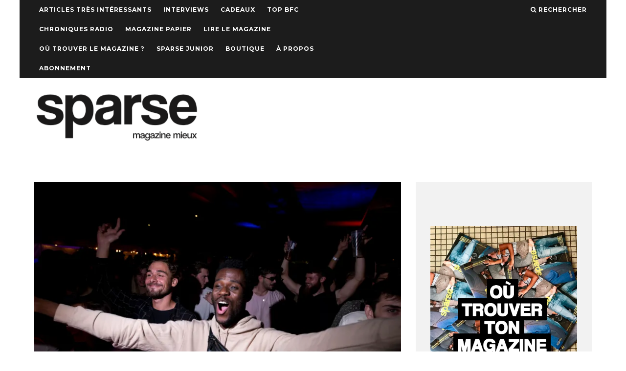

--- FILE ---
content_type: text/html; charset=UTF-8
request_url: https://www.sparse.fr/2024/03/28/avril-en-bfc-festivals-de-qualite/
body_size: 15501
content:
<!DOCTYPE html>
<!--[if lt IE 7]><html lang="fr-FR" class="no-js lt-ie9 lt-ie8 lt-ie7"> <![endif]-->
<!--[if (IE 7)&!(IEMobile)]><html lang="fr-FR" class="no-js lt-ie9 lt-ie8"><![endif]-->
<!--[if (IE 8)&!(IEMobile)]><html lang="fr-FR" class="no-js lt-ie9"><![endif]-->
<!--[if gt IE 8]><!--> <html lang="fr-FR" class="no-js"><!--<![endif]-->

	<head>
	
		<meta charset="utf-8">
		<!-- Google Chrome Frame for IE -->
		<!--[if IE]><meta http-equiv="X-UA-Compatible" content="IE=edge" /><![endif]-->
		<!-- mobile meta -->
                    <meta name="viewport" content="width=device-width, initial-scale=1.0"/>
        
        
		<link rel="pingback" href="https://www.sparse.fr/xmlrpc.php">

		
		<!-- head extras -->
		<title>Avril en BFC, festivals de qualité &#8211; Sparse Magazine | Bourgogne Franche-Comté</title>
<meta name='robots' content='max-image-preview:large' />
<link rel='dns-prefetch' href='//fonts.googleapis.com' />
<link rel='dns-prefetch' href='//v0.wordpress.com' />
<link rel='dns-prefetch' href='//i0.wp.com' />
<link rel='dns-prefetch' href='//c0.wp.com' />
<link rel="alternate" type="application/rss+xml" title="Sparse Magazine | Bourgogne Franche-Comté &raquo; Flux" href="https://www.sparse.fr/feed/" />
<link rel="alternate" type="application/rss+xml" title="Sparse Magazine | Bourgogne Franche-Comté &raquo; Flux des commentaires" href="https://www.sparse.fr/comments/feed/" />
<link rel="alternate" type="application/rss+xml" title="Sparse Magazine | Bourgogne Franche-Comté &raquo; Avril en BFC, festivals de qualité Flux des commentaires" href="https://www.sparse.fr/2024/03/28/avril-en-bfc-festivals-de-qualite/feed/" />
<script type="text/javascript">
/* <![CDATA[ */
window._wpemojiSettings = {"baseUrl":"https:\/\/s.w.org\/images\/core\/emoji\/14.0.0\/72x72\/","ext":".png","svgUrl":"https:\/\/s.w.org\/images\/core\/emoji\/14.0.0\/svg\/","svgExt":".svg","source":{"concatemoji":"https:\/\/www.sparse.fr\/wp-includes\/js\/wp-emoji-release.min.js?ver=6.4.7"}};
/*! This file is auto-generated */
!function(i,n){var o,s,e;function c(e){try{var t={supportTests:e,timestamp:(new Date).valueOf()};sessionStorage.setItem(o,JSON.stringify(t))}catch(e){}}function p(e,t,n){e.clearRect(0,0,e.canvas.width,e.canvas.height),e.fillText(t,0,0);var t=new Uint32Array(e.getImageData(0,0,e.canvas.width,e.canvas.height).data),r=(e.clearRect(0,0,e.canvas.width,e.canvas.height),e.fillText(n,0,0),new Uint32Array(e.getImageData(0,0,e.canvas.width,e.canvas.height).data));return t.every(function(e,t){return e===r[t]})}function u(e,t,n){switch(t){case"flag":return n(e,"\ud83c\udff3\ufe0f\u200d\u26a7\ufe0f","\ud83c\udff3\ufe0f\u200b\u26a7\ufe0f")?!1:!n(e,"\ud83c\uddfa\ud83c\uddf3","\ud83c\uddfa\u200b\ud83c\uddf3")&&!n(e,"\ud83c\udff4\udb40\udc67\udb40\udc62\udb40\udc65\udb40\udc6e\udb40\udc67\udb40\udc7f","\ud83c\udff4\u200b\udb40\udc67\u200b\udb40\udc62\u200b\udb40\udc65\u200b\udb40\udc6e\u200b\udb40\udc67\u200b\udb40\udc7f");case"emoji":return!n(e,"\ud83e\udef1\ud83c\udffb\u200d\ud83e\udef2\ud83c\udfff","\ud83e\udef1\ud83c\udffb\u200b\ud83e\udef2\ud83c\udfff")}return!1}function f(e,t,n){var r="undefined"!=typeof WorkerGlobalScope&&self instanceof WorkerGlobalScope?new OffscreenCanvas(300,150):i.createElement("canvas"),a=r.getContext("2d",{willReadFrequently:!0}),o=(a.textBaseline="top",a.font="600 32px Arial",{});return e.forEach(function(e){o[e]=t(a,e,n)}),o}function t(e){var t=i.createElement("script");t.src=e,t.defer=!0,i.head.appendChild(t)}"undefined"!=typeof Promise&&(o="wpEmojiSettingsSupports",s=["flag","emoji"],n.supports={everything:!0,everythingExceptFlag:!0},e=new Promise(function(e){i.addEventListener("DOMContentLoaded",e,{once:!0})}),new Promise(function(t){var n=function(){try{var e=JSON.parse(sessionStorage.getItem(o));if("object"==typeof e&&"number"==typeof e.timestamp&&(new Date).valueOf()<e.timestamp+604800&&"object"==typeof e.supportTests)return e.supportTests}catch(e){}return null}();if(!n){if("undefined"!=typeof Worker&&"undefined"!=typeof OffscreenCanvas&&"undefined"!=typeof URL&&URL.createObjectURL&&"undefined"!=typeof Blob)try{var e="postMessage("+f.toString()+"("+[JSON.stringify(s),u.toString(),p.toString()].join(",")+"));",r=new Blob([e],{type:"text/javascript"}),a=new Worker(URL.createObjectURL(r),{name:"wpTestEmojiSupports"});return void(a.onmessage=function(e){c(n=e.data),a.terminate(),t(n)})}catch(e){}c(n=f(s,u,p))}t(n)}).then(function(e){for(var t in e)n.supports[t]=e[t],n.supports.everything=n.supports.everything&&n.supports[t],"flag"!==t&&(n.supports.everythingExceptFlag=n.supports.everythingExceptFlag&&n.supports[t]);n.supports.everythingExceptFlag=n.supports.everythingExceptFlag&&!n.supports.flag,n.DOMReady=!1,n.readyCallback=function(){n.DOMReady=!0}}).then(function(){return e}).then(function(){var e;n.supports.everything||(n.readyCallback(),(e=n.source||{}).concatemoji?t(e.concatemoji):e.wpemoji&&e.twemoji&&(t(e.twemoji),t(e.wpemoji)))}))}((window,document),window._wpemojiSettings);
/* ]]> */
</script>
<style id='wp-emoji-styles-inline-css' type='text/css'>

	img.wp-smiley, img.emoji {
		display: inline !important;
		border: none !important;
		box-shadow: none !important;
		height: 1em !important;
		width: 1em !important;
		margin: 0 0.07em !important;
		vertical-align: -0.1em !important;
		background: none !important;
		padding: 0 !important;
	}
</style>
<link rel='stylesheet' id='wp-block-library-css' href='https://c0.wp.com/c/6.4.7/wp-includes/css/dist/block-library/style.min.css' type='text/css' media='all' />
<style id='wp-block-library-inline-css' type='text/css'>
.has-text-align-justify{text-align:justify;}
</style>
<link rel='stylesheet' id='mediaelement-css' href='https://c0.wp.com/c/6.4.7/wp-includes/js/mediaelement/mediaelementplayer-legacy.min.css' type='text/css' media='all' />
<link rel='stylesheet' id='wp-mediaelement-css' href='https://c0.wp.com/c/6.4.7/wp-includes/js/mediaelement/wp-mediaelement.min.css' type='text/css' media='all' />
<style id='classic-theme-styles-inline-css' type='text/css'>
/*! This file is auto-generated */
.wp-block-button__link{color:#fff;background-color:#32373c;border-radius:9999px;box-shadow:none;text-decoration:none;padding:calc(.667em + 2px) calc(1.333em + 2px);font-size:1.125em}.wp-block-file__button{background:#32373c;color:#fff;text-decoration:none}
</style>
<style id='global-styles-inline-css' type='text/css'>
body{--wp--preset--color--black: #000000;--wp--preset--color--cyan-bluish-gray: #abb8c3;--wp--preset--color--white: #ffffff;--wp--preset--color--pale-pink: #f78da7;--wp--preset--color--vivid-red: #cf2e2e;--wp--preset--color--luminous-vivid-orange: #ff6900;--wp--preset--color--luminous-vivid-amber: #fcb900;--wp--preset--color--light-green-cyan: #7bdcb5;--wp--preset--color--vivid-green-cyan: #00d084;--wp--preset--color--pale-cyan-blue: #8ed1fc;--wp--preset--color--vivid-cyan-blue: #0693e3;--wp--preset--color--vivid-purple: #9b51e0;--wp--preset--gradient--vivid-cyan-blue-to-vivid-purple: linear-gradient(135deg,rgba(6,147,227,1) 0%,rgb(155,81,224) 100%);--wp--preset--gradient--light-green-cyan-to-vivid-green-cyan: linear-gradient(135deg,rgb(122,220,180) 0%,rgb(0,208,130) 100%);--wp--preset--gradient--luminous-vivid-amber-to-luminous-vivid-orange: linear-gradient(135deg,rgba(252,185,0,1) 0%,rgba(255,105,0,1) 100%);--wp--preset--gradient--luminous-vivid-orange-to-vivid-red: linear-gradient(135deg,rgba(255,105,0,1) 0%,rgb(207,46,46) 100%);--wp--preset--gradient--very-light-gray-to-cyan-bluish-gray: linear-gradient(135deg,rgb(238,238,238) 0%,rgb(169,184,195) 100%);--wp--preset--gradient--cool-to-warm-spectrum: linear-gradient(135deg,rgb(74,234,220) 0%,rgb(151,120,209) 20%,rgb(207,42,186) 40%,rgb(238,44,130) 60%,rgb(251,105,98) 80%,rgb(254,248,76) 100%);--wp--preset--gradient--blush-light-purple: linear-gradient(135deg,rgb(255,206,236) 0%,rgb(152,150,240) 100%);--wp--preset--gradient--blush-bordeaux: linear-gradient(135deg,rgb(254,205,165) 0%,rgb(254,45,45) 50%,rgb(107,0,62) 100%);--wp--preset--gradient--luminous-dusk: linear-gradient(135deg,rgb(255,203,112) 0%,rgb(199,81,192) 50%,rgb(65,88,208) 100%);--wp--preset--gradient--pale-ocean: linear-gradient(135deg,rgb(255,245,203) 0%,rgb(182,227,212) 50%,rgb(51,167,181) 100%);--wp--preset--gradient--electric-grass: linear-gradient(135deg,rgb(202,248,128) 0%,rgb(113,206,126) 100%);--wp--preset--gradient--midnight: linear-gradient(135deg,rgb(2,3,129) 0%,rgb(40,116,252) 100%);--wp--preset--font-size--small: 13px;--wp--preset--font-size--medium: 20px;--wp--preset--font-size--large: 36px;--wp--preset--font-size--x-large: 42px;--wp--preset--spacing--20: 0.44rem;--wp--preset--spacing--30: 0.67rem;--wp--preset--spacing--40: 1rem;--wp--preset--spacing--50: 1.5rem;--wp--preset--spacing--60: 2.25rem;--wp--preset--spacing--70: 3.38rem;--wp--preset--spacing--80: 5.06rem;--wp--preset--shadow--natural: 6px 6px 9px rgba(0, 0, 0, 0.2);--wp--preset--shadow--deep: 12px 12px 50px rgba(0, 0, 0, 0.4);--wp--preset--shadow--sharp: 6px 6px 0px rgba(0, 0, 0, 0.2);--wp--preset--shadow--outlined: 6px 6px 0px -3px rgba(255, 255, 255, 1), 6px 6px rgba(0, 0, 0, 1);--wp--preset--shadow--crisp: 6px 6px 0px rgba(0, 0, 0, 1);}:where(.is-layout-flex){gap: 0.5em;}:where(.is-layout-grid){gap: 0.5em;}body .is-layout-flow > .alignleft{float: left;margin-inline-start: 0;margin-inline-end: 2em;}body .is-layout-flow > .alignright{float: right;margin-inline-start: 2em;margin-inline-end: 0;}body .is-layout-flow > .aligncenter{margin-left: auto !important;margin-right: auto !important;}body .is-layout-constrained > .alignleft{float: left;margin-inline-start: 0;margin-inline-end: 2em;}body .is-layout-constrained > .alignright{float: right;margin-inline-start: 2em;margin-inline-end: 0;}body .is-layout-constrained > .aligncenter{margin-left: auto !important;margin-right: auto !important;}body .is-layout-constrained > :where(:not(.alignleft):not(.alignright):not(.alignfull)){max-width: var(--wp--style--global--content-size);margin-left: auto !important;margin-right: auto !important;}body .is-layout-constrained > .alignwide{max-width: var(--wp--style--global--wide-size);}body .is-layout-flex{display: flex;}body .is-layout-flex{flex-wrap: wrap;align-items: center;}body .is-layout-flex > *{margin: 0;}body .is-layout-grid{display: grid;}body .is-layout-grid > *{margin: 0;}:where(.wp-block-columns.is-layout-flex){gap: 2em;}:where(.wp-block-columns.is-layout-grid){gap: 2em;}:where(.wp-block-post-template.is-layout-flex){gap: 1.25em;}:where(.wp-block-post-template.is-layout-grid){gap: 1.25em;}.has-black-color{color: var(--wp--preset--color--black) !important;}.has-cyan-bluish-gray-color{color: var(--wp--preset--color--cyan-bluish-gray) !important;}.has-white-color{color: var(--wp--preset--color--white) !important;}.has-pale-pink-color{color: var(--wp--preset--color--pale-pink) !important;}.has-vivid-red-color{color: var(--wp--preset--color--vivid-red) !important;}.has-luminous-vivid-orange-color{color: var(--wp--preset--color--luminous-vivid-orange) !important;}.has-luminous-vivid-amber-color{color: var(--wp--preset--color--luminous-vivid-amber) !important;}.has-light-green-cyan-color{color: var(--wp--preset--color--light-green-cyan) !important;}.has-vivid-green-cyan-color{color: var(--wp--preset--color--vivid-green-cyan) !important;}.has-pale-cyan-blue-color{color: var(--wp--preset--color--pale-cyan-blue) !important;}.has-vivid-cyan-blue-color{color: var(--wp--preset--color--vivid-cyan-blue) !important;}.has-vivid-purple-color{color: var(--wp--preset--color--vivid-purple) !important;}.has-black-background-color{background-color: var(--wp--preset--color--black) !important;}.has-cyan-bluish-gray-background-color{background-color: var(--wp--preset--color--cyan-bluish-gray) !important;}.has-white-background-color{background-color: var(--wp--preset--color--white) !important;}.has-pale-pink-background-color{background-color: var(--wp--preset--color--pale-pink) !important;}.has-vivid-red-background-color{background-color: var(--wp--preset--color--vivid-red) !important;}.has-luminous-vivid-orange-background-color{background-color: var(--wp--preset--color--luminous-vivid-orange) !important;}.has-luminous-vivid-amber-background-color{background-color: var(--wp--preset--color--luminous-vivid-amber) !important;}.has-light-green-cyan-background-color{background-color: var(--wp--preset--color--light-green-cyan) !important;}.has-vivid-green-cyan-background-color{background-color: var(--wp--preset--color--vivid-green-cyan) !important;}.has-pale-cyan-blue-background-color{background-color: var(--wp--preset--color--pale-cyan-blue) !important;}.has-vivid-cyan-blue-background-color{background-color: var(--wp--preset--color--vivid-cyan-blue) !important;}.has-vivid-purple-background-color{background-color: var(--wp--preset--color--vivid-purple) !important;}.has-black-border-color{border-color: var(--wp--preset--color--black) !important;}.has-cyan-bluish-gray-border-color{border-color: var(--wp--preset--color--cyan-bluish-gray) !important;}.has-white-border-color{border-color: var(--wp--preset--color--white) !important;}.has-pale-pink-border-color{border-color: var(--wp--preset--color--pale-pink) !important;}.has-vivid-red-border-color{border-color: var(--wp--preset--color--vivid-red) !important;}.has-luminous-vivid-orange-border-color{border-color: var(--wp--preset--color--luminous-vivid-orange) !important;}.has-luminous-vivid-amber-border-color{border-color: var(--wp--preset--color--luminous-vivid-amber) !important;}.has-light-green-cyan-border-color{border-color: var(--wp--preset--color--light-green-cyan) !important;}.has-vivid-green-cyan-border-color{border-color: var(--wp--preset--color--vivid-green-cyan) !important;}.has-pale-cyan-blue-border-color{border-color: var(--wp--preset--color--pale-cyan-blue) !important;}.has-vivid-cyan-blue-border-color{border-color: var(--wp--preset--color--vivid-cyan-blue) !important;}.has-vivid-purple-border-color{border-color: var(--wp--preset--color--vivid-purple) !important;}.has-vivid-cyan-blue-to-vivid-purple-gradient-background{background: var(--wp--preset--gradient--vivid-cyan-blue-to-vivid-purple) !important;}.has-light-green-cyan-to-vivid-green-cyan-gradient-background{background: var(--wp--preset--gradient--light-green-cyan-to-vivid-green-cyan) !important;}.has-luminous-vivid-amber-to-luminous-vivid-orange-gradient-background{background: var(--wp--preset--gradient--luminous-vivid-amber-to-luminous-vivid-orange) !important;}.has-luminous-vivid-orange-to-vivid-red-gradient-background{background: var(--wp--preset--gradient--luminous-vivid-orange-to-vivid-red) !important;}.has-very-light-gray-to-cyan-bluish-gray-gradient-background{background: var(--wp--preset--gradient--very-light-gray-to-cyan-bluish-gray) !important;}.has-cool-to-warm-spectrum-gradient-background{background: var(--wp--preset--gradient--cool-to-warm-spectrum) !important;}.has-blush-light-purple-gradient-background{background: var(--wp--preset--gradient--blush-light-purple) !important;}.has-blush-bordeaux-gradient-background{background: var(--wp--preset--gradient--blush-bordeaux) !important;}.has-luminous-dusk-gradient-background{background: var(--wp--preset--gradient--luminous-dusk) !important;}.has-pale-ocean-gradient-background{background: var(--wp--preset--gradient--pale-ocean) !important;}.has-electric-grass-gradient-background{background: var(--wp--preset--gradient--electric-grass) !important;}.has-midnight-gradient-background{background: var(--wp--preset--gradient--midnight) !important;}.has-small-font-size{font-size: var(--wp--preset--font-size--small) !important;}.has-medium-font-size{font-size: var(--wp--preset--font-size--medium) !important;}.has-large-font-size{font-size: var(--wp--preset--font-size--large) !important;}.has-x-large-font-size{font-size: var(--wp--preset--font-size--x-large) !important;}
.wp-block-navigation a:where(:not(.wp-element-button)){color: inherit;}
:where(.wp-block-post-template.is-layout-flex){gap: 1.25em;}:where(.wp-block-post-template.is-layout-grid){gap: 1.25em;}
:where(.wp-block-columns.is-layout-flex){gap: 2em;}:where(.wp-block-columns.is-layout-grid){gap: 2em;}
.wp-block-pullquote{font-size: 1.5em;line-height: 1.6;}
</style>
<link rel='stylesheet' id='msl-main-css' href='https://www.sparse.fr/wp-content/plugins/master-slider/public/assets/css/masterslider.main.css?ver=3.8.7' type='text/css' media='all' />
<link rel='stylesheet' id='msl-custom-css' href='https://www.sparse.fr/wp-content/uploads/master-slider/custom.css?ver=1.4' type='text/css' media='all' />
<link rel='stylesheet' id='__EPYT__style-css' href='https://www.sparse.fr/wp-content/plugins/youtube-embed-plus/styles/ytprefs.min.css?ver=14.2.3' type='text/css' media='all' />
<style id='__EPYT__style-inline-css' type='text/css'>

                .epyt-gallery-thumb {
                        width: 33.333%;
                }
                
</style>
<link rel='stylesheet' id='cb-main-stylesheet-css' href='https://www.sparse.fr/wp-content/themes/15zine/library/css/style.css?ver=2.2.3' type='text/css' media='all' />
<link rel='stylesheet' id='cb-font-stylesheet-css' href='//fonts.googleapis.com/css?family=Montserrat%3A400%2C700%7COpen+Sans%3A400%2C700%2C400italic&#038;ver=2.2.3' type='text/css' media='all' />
<!--[if lt IE 10]>
<link rel='stylesheet' id='cb-ie-only-css' href='https://www.sparse.fr/wp-content/themes/15zine/library/css/ie.css?ver=2.2.3' type='text/css' media='all' />
<![endif]-->
<link rel='stylesheet' id='fontawesome-css' href='https://www.sparse.fr/wp-content/themes/15zine/library/css/font-awesome-4.4.0/css/font-awesome.min.css?ver=4.4.0' type='text/css' media='all' />
<link rel='stylesheet' id='cb-child-main-stylesheet-css' href='https://www.sparse.fr/wp-content/themes/15zine-child/style.css?ver=1.3' type='text/css' media='all' />
<link rel='stylesheet' id='jetpack_css-css' href='https://c0.wp.com/p/jetpack/11.8.6/css/jetpack.css' type='text/css' media='all' />
<script type="text/javascript" src="https://c0.wp.com/c/6.4.7/wp-includes/js/jquery/jquery.min.js" id="jquery-core-js"></script>
<script type="text/javascript" src="https://c0.wp.com/c/6.4.7/wp-includes/js/jquery/jquery-migrate.min.js" id="jquery-migrate-js"></script>
<script type="text/javascript" id="__ytprefs__-js-extra">
/* <![CDATA[ */
var _EPYT_ = {"ajaxurl":"https:\/\/www.sparse.fr\/wp-admin\/admin-ajax.php","security":"aedf9343d0","gallery_scrolloffset":"20","eppathtoscripts":"https:\/\/www.sparse.fr\/wp-content\/plugins\/youtube-embed-plus\/scripts\/","eppath":"https:\/\/www.sparse.fr\/wp-content\/plugins\/youtube-embed-plus\/","epresponsiveselector":"[\"iframe.__youtube_prefs_widget__\"]","epdovol":"1","version":"14.2.3","evselector":"iframe.__youtube_prefs__[src], iframe[src*=\"youtube.com\/embed\/\"], iframe[src*=\"youtube-nocookie.com\/embed\/\"]","ajax_compat":"","maxres_facade":"eager","ytapi_load":"light","pause_others":"","stopMobileBuffer":"1","facade_mode":"","not_live_on_channel":""};
/* ]]> */
</script>
<script type="text/javascript" src="https://www.sparse.fr/wp-content/plugins/youtube-embed-plus/scripts/ytprefs.min.js?ver=14.2.3" id="__ytprefs__-js"></script>
<script type="text/javascript" src="https://www.sparse.fr/wp-content/themes/15zine/library/js/modernizr.custom.min.js?ver=2.6.2" id="cb-modernizr-js"></script>
<link rel="https://api.w.org/" href="https://www.sparse.fr/wp-json/" /><link rel="alternate" type="application/json" href="https://www.sparse.fr/wp-json/wp/v2/posts/55709" /><link rel="EditURI" type="application/rsd+xml" title="RSD" href="https://www.sparse.fr/xmlrpc.php?rsd" />
<meta name="generator" content="WordPress 6.4.7" />
<link rel="canonical" href="https://www.sparse.fr/2024/03/28/avril-en-bfc-festivals-de-qualite/" />
<link rel='shortlink' href='https://wp.me/pUSIE-eux' />
<link rel="alternate" type="application/json+oembed" href="https://www.sparse.fr/wp-json/oembed/1.0/embed?url=https%3A%2F%2Fwww.sparse.fr%2F2024%2F03%2F28%2Favril-en-bfc-festivals-de-qualite%2F" />
<link rel="alternate" type="text/xml+oembed" href="https://www.sparse.fr/wp-json/oembed/1.0/embed?url=https%3A%2F%2Fwww.sparse.fr%2F2024%2F03%2F28%2Favril-en-bfc-festivals-de-qualite%2F&#038;format=xml" />
<script>var ms_grabbing_curosr = 'https://www.sparse.fr/wp-content/plugins/master-slider/public/assets/css/common/grabbing.cur', ms_grab_curosr = 'https://www.sparse.fr/wp-content/plugins/master-slider/public/assets/css/common/grab.cur';</script>
<meta name="generator" content="MasterSlider 3.8.7 - Responsive Touch Image Slider | avt.li/msf" />
	<style>img#wpstats{display:none}</style>
		<style type="text/css">#cb-nav-bar .cb-mega-menu-columns .cb-sub-menu > li > a { color: #f2c231; } .cb-entry-content a {color:#dd8989; } .cb-entry-content a:hover {color:#dd9d9d; }.cb-review-box .cb-bar .cb-overlay span { background: #f9db32; }.cb-review-box i { color: #f9db32; }.cb-meta-style-1 .cb-article-meta { background: rgba(0, 0, 0, 0.25); }.cb-module-block .cb-meta-style-2 img, .cb-module-block .cb-meta-style-4 img, .cb-grid-x .cb-grid-img img  { opacity: 0.75; }@media only screen and (min-width: 768px) { 
                .cb-module-block .cb-meta-style-1:hover .cb-article-meta { background: rgba(0, 0, 0, 0.75); } 
                .cb-module-block .cb-meta-style-2:hover img, .cb-module-block .cb-meta-style-4:hover img, .cb-grid-x .cb-grid-feature:hover img, .cb-slider li:hover img { opacity: 0.25; } 
            }@media only screen and (min-width: 1020px){ body { font-size: 16px; }}</style><!-- end custom css --><style type="text/css">body, #respond, .cb-font-body { font-family: 'Open Sans', sans-serif; } h1, h2, h3, h4, h5, h6, .cb-font-header, #bbp-user-navigation, .cb-byline{ font-family:'Montserrat', sans-serif; }</style><meta property="og:image" content="https://i0.wp.com/www.sparse.fr/wp-content/uploads/2024/03/SIRK-2021-09-14-0010-Edouard-Roussel-scaled.jpg?fit=2560%2C1707&ssl=1">
<!-- Jetpack Open Graph Tags -->
<meta property="og:type" content="article" />
<meta property="og:title" content="Avril en BFC, festivals de qualité" />
<meta property="og:url" content="https://www.sparse.fr/2024/03/28/avril-en-bfc-festivals-de-qualite/" />
<meta property="og:description" content="Le mois à venir est une boucherie. On n&rsquo;a presque plus de répit dans l&rsquo;année pour les événements etles festivals, mais certaines périodes sont incroyablement fournies en festivals intér…" />
<meta property="article:published_time" content="2024-03-28T12:17:21+00:00" />
<meta property="article:modified_time" content="2024-03-28T12:17:22+00:00" />
<meta property="og:site_name" content="Sparse Magazine | Bourgogne Franche-Comté" />
<meta property="og:image" content="https://i0.wp.com/www.sparse.fr/wp-content/uploads/2024/03/SIRK-2021-09-14-0010-Edouard-Roussel-scaled.jpg?fit=1200%2C800&#038;ssl=1" />
<meta property="og:image:width" content="1200" />
<meta property="og:image:height" content="800" />
<meta property="og:image:alt" content="" />
<meta property="og:locale" content="fr_FR" />
<meta name="twitter:text:title" content="Avril en BFC, festivals de qualité" />
<meta name="twitter:image" content="https://i0.wp.com/www.sparse.fr/wp-content/uploads/2024/03/SIRK-2021-09-14-0010-Edouard-Roussel-scaled.jpg?fit=1200%2C800&#038;ssl=1&#038;w=640" />
<meta name="twitter:card" content="summary_large_image" />

<!-- End Jetpack Open Graph Tags -->
<link rel="icon" href="https://i0.wp.com/www.sparse.fr/wp-content/uploads/2016/05/cropped-SPARSE-logo.jpg?fit=32%2C32&#038;ssl=1" sizes="32x32" />
<link rel="icon" href="https://i0.wp.com/www.sparse.fr/wp-content/uploads/2016/05/cropped-SPARSE-logo.jpg?fit=192%2C192&#038;ssl=1" sizes="192x192" />
<link rel="apple-touch-icon" href="https://i0.wp.com/www.sparse.fr/wp-content/uploads/2016/05/cropped-SPARSE-logo.jpg?fit=180%2C180&#038;ssl=1" />
<meta name="msapplication-TileImage" content="https://i0.wp.com/www.sparse.fr/wp-content/uploads/2016/05/cropped-SPARSE-logo.jpg?fit=270%2C270&#038;ssl=1" />
		<!-- end head extras -->

	</head>

	<body class="post-template-default single single-post postid-55709 single-format-standard  cb-sidebar-right cb-sticky-mm cb-tm-dark cb-body-light cb-menu-light cb-mm-dark cb-footer-dark cb-m-logo-off cb-m-sticky cb-sw-tm-box cb-sw-header-fw cb-sw-menu-box cb-sw-footer-box cb-menu-al-left cb-fis-b-standard cb-fis-tl-st-below cb-bg-to-on _masterslider _ms_version_3.8.7">
	
		<a href="" target="_blank" id="cb-bg-to" rel="nofollow"></a>
		<div id="cb-outer-container" style="margin-top:0px;">

			
				<div id="cb-top-menu" class="clearfix cb-font-header  wrap">
					<div class="wrap clearfix cb-site-padding cb-top-menu-wrap">
						
													<div class="cb-left-side cb-mob">
								
								<a href="#" id="cb-mob-open" class="cb-link"><i class="fa fa-bars"></i></a>
															</div>
						                        <ul class="cb-top-nav cb-left-side"><li id="menu-item-36310" class="menu-item menu-item-type-taxonomy menu-item-object-category current-post-ancestor current-menu-parent current-post-parent menu-item-36310"><a href="https://www.sparse.fr/category/articles-tres-interessants/">Articles très intéressants</a></li>
<li id="menu-item-49266" class="menu-item menu-item-type-taxonomy menu-item-object-category menu-item-49266"><a href="https://www.sparse.fr/category/interview/">Interviews</a></li>
<li id="menu-item-45355" class="menu-item menu-item-type-taxonomy menu-item-object-category menu-item-45355"><a href="https://www.sparse.fr/category/cadeaux/">Cadeaux</a></li>
<li id="menu-item-47863" class="menu-item menu-item-type-taxonomy menu-item-object-category menu-item-47863"><a href="https://www.sparse.fr/category/top-bfc/">TOP BFC</a></li>
<li id="menu-item-49600" class="menu-item menu-item-type-taxonomy menu-item-object-category menu-item-49600"><a href="https://www.sparse.fr/category/chroniques-radio/">Chroniques Radio</a></li>
<li id="menu-item-30484" class="menu-item menu-item-type-taxonomy menu-item-object-category menu-item-30484"><a href="https://www.sparse.fr/category/magazine/">Magazine papier</a></li>
<li id="menu-item-53381" class="menu-item menu-item-type-post_type menu-item-object-page menu-item-53381"><a href="https://www.sparse.fr/lire-le-magazine/">Lire le magazine</a></li>
<li id="menu-item-48269" class="menu-item menu-item-type-post_type menu-item-object-page menu-item-48269"><a href="https://www.sparse.fr/ou-trouver-le-magazine/">Où trouver le magazine ?</a></li>
<li id="menu-item-47104" class="menu-item menu-item-type-taxonomy menu-item-object-category menu-item-47104"><a href="https://www.sparse.fr/category/sparse-junior/">Sparse Junior</a></li>
<li id="menu-item-48270" class="menu-item menu-item-type-custom menu-item-object-custom menu-item-48270"><a href="https://boutique.sparse.fr">Boutique</a></li>
<li id="menu-item-48268" class="menu-item menu-item-type-post_type menu-item-object-page menu-item-48268"><a href="https://www.sparse.fr/a-propos/">À propos</a></li>
<li id="menu-item-50528" class="menu-item menu-item-type-post_type menu-item-object-page menu-item-privacy-policy menu-item-50528"><a rel="privacy-policy" href="https://www.sparse.fr/abonnement/">Abonnement</a></li>
</ul>                        <ul class="cb-top-nav cb-right-side"><li class="cb-icon-search"><a href="#"  title="Rechercher" id="cb-s-trigger"><i class="fa fa-search"></i> <span class="cb-search-title">Rechercher</span></a></li></ul>					</div>
				</div>
				<div id="cb-mob-menu">
					<a href="#" id="cb-mob-close" class="cb-link"><i class="fa cb-times"></i></a>
					<div class="cb-mob-menu-wrap">
						<ul class="cb-mobile-nav cb-top-nav"><li class="menu-item menu-item-type-taxonomy menu-item-object-category current-post-ancestor current-menu-parent current-post-parent menu-item-36310"><a href="https://www.sparse.fr/category/articles-tres-interessants/">Articles très intéressants</a></li>
<li class="menu-item menu-item-type-taxonomy menu-item-object-category menu-item-49266"><a href="https://www.sparse.fr/category/interview/">Interviews</a></li>
<li class="menu-item menu-item-type-taxonomy menu-item-object-category menu-item-45355"><a href="https://www.sparse.fr/category/cadeaux/">Cadeaux</a></li>
<li class="menu-item menu-item-type-taxonomy menu-item-object-category menu-item-47863"><a href="https://www.sparse.fr/category/top-bfc/">TOP BFC</a></li>
<li class="menu-item menu-item-type-taxonomy menu-item-object-category menu-item-49600"><a href="https://www.sparse.fr/category/chroniques-radio/">Chroniques Radio</a></li>
<li class="menu-item menu-item-type-taxonomy menu-item-object-category menu-item-30484"><a href="https://www.sparse.fr/category/magazine/">Magazine papier</a></li>
<li class="menu-item menu-item-type-post_type menu-item-object-page menu-item-53381"><a href="https://www.sparse.fr/lire-le-magazine/">Lire le magazine</a></li>
<li class="menu-item menu-item-type-post_type menu-item-object-page menu-item-48269"><a href="https://www.sparse.fr/ou-trouver-le-magazine/">Où trouver le magazine ?</a></li>
<li class="menu-item menu-item-type-taxonomy menu-item-object-category menu-item-47104"><a href="https://www.sparse.fr/category/sparse-junior/">Sparse Junior</a></li>
<li class="menu-item menu-item-type-custom menu-item-object-custom menu-item-48270"><a href="https://boutique.sparse.fr">Boutique</a></li>
<li class="menu-item menu-item-type-post_type menu-item-object-page menu-item-48268"><a href="https://www.sparse.fr/a-propos/">À propos</a></li>
<li class="menu-item menu-item-type-post_type menu-item-object-page menu-item-privacy-policy menu-item-50528"><a rel="privacy-policy" href="https://www.sparse.fr/abonnement/">Abonnement</a></li>
</ul>					</div>
				</div>
			
			 
			<div id="cb-container" class="clearfix wrap" >				
									<header id="cb-header" class="cb-header  cb-with-block " role="banner">

					    <div id="cb-logo-box" class="cb-logo-left wrap">
	                    	                <div id="logo">
                    <a href="https://www.sparse.fr">
                        <img src="https://www.sparse.fr/wp-content/uploads/2016/05/logoweb1.png" alt=" logo" data-at2x="https://www.sparse.fr/wp-content/uploads/2016/05/logoweb-1.png">
                    </a>
                </div>
            	                        <div class="cb-medium cb-block"><a href=""> <img src=""></a></div>	                    </div>

					</header>
								
				<div id="cb-menu-search" class="cb-s-modal cb-modal"><div class="cb-close-m cb-ta-right"><i class="fa cb-times"></i></div><div class="cb-s-modal-inner cb-pre-load cb-light-loader cb-modal-inner cb-font-header cb-mega-three cb-mega-posts clearfix"><form role="search" method="get" class="cb-search" action="https://www.sparse.fr/">

    <input type="text" class="cb-search-field cb-font-header" placeholder="Rechercher..." value="" name="s" title="" autocomplete="off">
    <button class="cb-search-submit" type="submit" value=""><i class="fa fa-search"></i></button>
    
</form><div id="cb-s-results"></div></div></div>
				
<div id="cb-content" class="wrap clearfix">

	
		<div id="main" class="cb-main" role="main">

			
			<article id="post-55709" class="clearfix post-55709 post type-post status-publish format-standard has-post-thumbnail hentry category-a-la-une category-actu-chaude category-articles-tres-interessants" role="article">

				<div id="cb-featured-image" class="cb-fis cb-fis-block-standard"><div class="cb-mask"><img width="759" height="500" src="https://i0.wp.com/www.sparse.fr/wp-content/uploads/2024/03/SIRK-2021-09-14-0010-Edouard-Roussel-scaled.jpg?resize=759%2C500&amp;ssl=1" class="attachment-cb-759-500 size-cb-759-500 wp-post-image" alt="" decoding="async" fetchpriority="high" srcset="https://i0.wp.com/www.sparse.fr/wp-content/uploads/2024/03/SIRK-2021-09-14-0010-Edouard-Roussel-scaled.jpg?resize=100%2C65&amp;ssl=1 100w, https://i0.wp.com/www.sparse.fr/wp-content/uploads/2024/03/SIRK-2021-09-14-0010-Edouard-Roussel-scaled.jpg?resize=260%2C170&amp;ssl=1 260w, https://i0.wp.com/www.sparse.fr/wp-content/uploads/2024/03/SIRK-2021-09-14-0010-Edouard-Roussel-scaled.jpg?resize=759%2C500&amp;ssl=1 759w, https://i0.wp.com/www.sparse.fr/wp-content/uploads/2024/03/SIRK-2021-09-14-0010-Edouard-Roussel-scaled.jpg?zoom=2&amp;resize=759%2C500&amp;ssl=1 1518w, https://i0.wp.com/www.sparse.fr/wp-content/uploads/2024/03/SIRK-2021-09-14-0010-Edouard-Roussel-scaled.jpg?zoom=3&amp;resize=759%2C500&amp;ssl=1 2277w" sizes="(max-width: 759px) 100vw, 759px" /></div><div class="cb-entry-header cb-meta clearfix"><h1 class="entry-title cb-entry-title cb-title" itemprop="headline">Avril en BFC, festivals de qualité</h1><div class="cb-byline"><span class="cb-author"> <a href="https://www.sparse.fr/author/chablis-winston/">Chablis Winston</a></span><span class="cb-separator"><i class="fa fa-times"></i></span><span class="cb-date"><time class="updated" datetime="2024-03-28">28/03/2024</time></span></div><div class="cb-post-meta"><span class="cb-category cb-element"><a href="https://www.sparse.fr/category/a-la-une/" title="Voir tous les articles dans À la une">À la une</a></span><span class="cb-category cb-element"><a href="https://www.sparse.fr/category/actu-chaude/" title="Voir tous les articles dans Actu chaude">Actu chaude</a></span><span class="cb-category cb-element"><a href="https://www.sparse.fr/category/articles-tres-interessants/" title="Voir tous les articles dans Articles très intéressants">Articles très intéressants</a></span><span class="cb-comments cb-element"><a href="https://www.sparse.fr/2024/03/28/avril-en-bfc-festivals-de-qualite/#respond">0 Commentaire</a></span></div></div></div>
				<section class="cb-entry-content clearfix">

					<span class="cb-itemprop" itemprop="reviewBody">
<blockquote class="wp-block-quote">
<p>Le mois à venir est une boucherie. On n&rsquo;a presque plus de répit dans l&rsquo;année pour les événements et<br>les festivals, mais certaines périodes sont incroyablement fournies en festivals intéressants, originaux, dans des styles différents. Musiques, arts numériques, street art, théâtre&#8230; Le mois d&rsquo;avril 2024 est zinzin dans toute la BFC. Le millésime, je vous l&rsquo;annonce, va être de grande qualité. Un corps, une robe et un nez de grand cru (cette liste n&rsquo;est pas exhaustive. Faut faire des choix. Y&rsquo;a d&rsquo;autres festoch, comme <a href="https://culture.crous-bfc.fr/evenement/festival-eclosion/">Éclosion</a> ou<a href="https://atheneum.u-bourgogne.fr/programmation-agenda/ose-festival-par-et-pour-les-etudiants/"> Ose!</a>&#8230; Mais là on vous a tombé la Champions League).</p>
</blockquote>



<p><strong><a href="https://lesirkfestival.com/" data-type="link" data-id="https://lesirkfestival.com/">Le Sirk</a> (Dijon, du 2 au 30 avril).</strong><br>C&rsquo;est l&rsquo;incontournable des musiques électroniques de la Région. Toutes les musiques électroniques.<br>En 9 ans d&rsquo;existence, il a clairement mis Dijon sur la carte par la qualité de la prog et sa<br>fréquentation massive. L&rsquo;équipe du Sirk (qui a aussi une programmation à l&rsquo;année en BFC et des spectacle qui tournent, comme la Pix Mix kid, une boom électro pour les enfants) met toujours beaucoup de soin à chiader les décos et les ambiances, et à trouver des lieux qui sortent du commun pour leur soirées. Après quelques sessions sur la base aérienne, ils nous invitent au stade Gaston Gérard, au boulodrome, au parc expo, dans les bars avec les crews dijonnais, en faisant naturellement un crochet plus attendu par La Vapeur. Et aussi au musée de la vie Bourguignonne, pour l&rsquo;inauguration le 4 avril de leur expo sur l&rsquo;histoire de la musique électro à Dijon, dont on vous reparlera dans Sparse. Tous les week-ends d&rsquo;avril et quelques dates en semaine aussi, on va pas se laisser abattre, c&rsquo;est le Sirk. Tu connais rien à la prog ? Fais confiance, c&rsquo;est du très lourd, comme d&rsquo;hab&rsquo;. Pour ceux qui s&rsquo;y connaissent, y&rsquo;a DJ Sneak, ou Anetha, au milieu d&rsquo;une bonne trentaine d&rsquo;artistes.</p>



<figure class="wp-block-image size-large"><img decoding="async" width="1024" height="381" src="https://i0.wp.com/www.sparse.fr/wp-content/uploads/2024/03/431215088_912270037567684_5427124608033893801_n.png?resize=1024%2C381&#038;ssl=1" alt="" class="wp-image-55719" srcset="https://i0.wp.com/www.sparse.fr/wp-content/uploads/2024/03/431215088_912270037567684_5427124608033893801_n.png?resize=1024%2C381&amp;ssl=1 1024w, https://i0.wp.com/www.sparse.fr/wp-content/uploads/2024/03/431215088_912270037567684_5427124608033893801_n.png?resize=300%2C112&amp;ssl=1 300w, https://i0.wp.com/www.sparse.fr/wp-content/uploads/2024/03/431215088_912270037567684_5427124608033893801_n.png?resize=768%2C286&amp;ssl=1 768w, https://i0.wp.com/www.sparse.fr/wp-content/uploads/2024/03/431215088_912270037567684_5427124608033893801_n.png?resize=1536%2C572&amp;ssl=1 1536w, https://i0.wp.com/www.sparse.fr/wp-content/uploads/2024/03/431215088_912270037567684_5427124608033893801_n.png?w=1676&amp;ssl=1 1676w" sizes="(max-width: 1024px) 100vw, 1024px" data-recalc-dims="1" /></figure>



<p></p>



<p><strong><a href="https://nouvelles-formes.com/">D&rsquo;autres Formes</a> ( Besançon, du 27 mars au 14 avril).</strong><br>Le truc le plus original que tu verras au printemps. C&rsquo;est le festival du numérique, des nouvelles technologies, mais à la cool. Des concepts fous, des inventions dingues, de l&rsquo;interactif, du ludique&#8230; On n&rsquo;est pas là pour admirer des gars qui ont fait des lignes de codes sur un ordi, ici on participe, on joue, on se marre, on admire, on crée, c&rsquo;est simple et drôle. Des installations sonores et lumineuses, immersives, du mapping, des concerts, des jeux vidéos, des expos, des workshops,&#8230;dans tout Besac. Au Bastion, à la Rodia, chez Hophophop, dans la Citadelle, à l&rsquo;Entrepot le long du Doubs, au Frac&#8230;</p>



<figure class="wp-block-image size-large"><img loading="lazy" decoding="async" width="1024" height="460" src="https://i0.wp.com/www.sparse.fr/wp-content/uploads/2024/03/dautres-formes-2024.jpeg?resize=1024%2C460&#038;ssl=1" alt="" class="wp-image-55720" srcset="https://i0.wp.com/www.sparse.fr/wp-content/uploads/2024/03/dautres-formes-2024.jpeg?resize=1024%2C460&amp;ssl=1 1024w, https://i0.wp.com/www.sparse.fr/wp-content/uploads/2024/03/dautres-formes-2024.jpeg?resize=300%2C135&amp;ssl=1 300w, https://i0.wp.com/www.sparse.fr/wp-content/uploads/2024/03/dautres-formes-2024.jpeg?resize=768%2C345&amp;ssl=1 768w, https://i0.wp.com/www.sparse.fr/wp-content/uploads/2024/03/dautres-formes-2024.jpeg?w=1140&amp;ssl=1 1140w" sizes="(max-width: 1024px) 100vw, 1024px" data-recalc-dims="1" /></figure>



<p></p>



<p><strong><a href="https://www.lemoloco.com/programmation/" data-type="link" data-id="https://www.lemoloco.com/programmation/">BO District</a> (Montbéliard et alentours , du 9 au 14 avril).</strong><br>Le Pays de Montbé est capitale de la culture française 2024 , Le Moloco en profite. La Smac du<br>coin monte son festival en avril. Et ils en mettent partout, les cochons. Dans tout le Pays de Montbé.<br>À Audincourt à la maison bien sûr, mais aussi à l&rsquo;Arche de Bethoncourt, dans une usine de casserole<br>à Fesche-le-Châtel, dans une église, ou chez les voisins de l&rsquo;atelier des Môles&#8230; Des gros machins pour la fête comme Fakear, La Yegros, ou le nouveau concept des gars de Salut c&rsquo;est cool, mais aussi des trucs plus intimistes, avec Joube qui fait de la musique avec son vélo, ou les filles de Clume en acoustique. À noter le retour de Lysistrata le dimanche ou la toujours très classe Calling Marianne le vendredi.</p>



<figure class="wp-block-image size-full"><img loading="lazy" decoding="async" width="800" height="1000" src="https://i0.wp.com/www.sparse.fr/wp-content/uploads/2024/03/bo-district-2024.jpg?resize=800%2C1000&#038;ssl=1" alt="" class="wp-image-55721" srcset="https://i0.wp.com/www.sparse.fr/wp-content/uploads/2024/03/bo-district-2024.jpg?w=800&amp;ssl=1 800w, https://i0.wp.com/www.sparse.fr/wp-content/uploads/2024/03/bo-district-2024.jpg?resize=240%2C300&amp;ssl=1 240w, https://i0.wp.com/www.sparse.fr/wp-content/uploads/2024/03/bo-district-2024.jpg?resize=768%2C960&amp;ssl=1 768w" sizes="(max-width: 800px) 100vw, 800px" data-recalc-dims="1" /></figure>



<p></p>



<p><strong><a href="https://www.espace-des-arts.com/saison/festival-les-utopiks-24">Les Utopiks</a> (Chalon-sur-Saône, du 2 au 12 avril).</strong><br>L&rsquo;Espace des arts, il faut être honnête, c&rsquo;est un des endroits les plus classe de la Région. Tant par sa<br>prog qui va dans tous les sens, que par le lieu, qui est superbe, bref&#8230; La scène nationale de Chalon<br>place élégamment un de ses temps forts en avril (parce qu&rsquo;il y en a d&rsquo;autres, plein&#8230;). les Utopiks,<br>que ça s&rsquo;appelle. Le lieu est entièrement relooké pour l&rsquo;occas&rsquo;, avec un parquet de bal monté sur le parvis, il y a une prog éclectique (théâtre, musique, marionnettes, déambulation, danse, baloche&#8230;) pour les gamins et les plus grands, c&rsquo;est utra-quali sans se prendre au sérieux, et ça c&rsquo;est très important. C&rsquo;est en partenariat avec le conservatoire du<br>Grand Chalon, qui est, de loin, le conservatoire le plus bouillonnant de BFC.</p>



<figure class="wp-block-image size-full"><img loading="lazy" decoding="async" width="476" height="640" src="https://i0.wp.com/www.sparse.fr/wp-content/uploads/2024/03/Utopiks.jpg?resize=476%2C640&#038;ssl=1" alt="" class="wp-image-55722" srcset="https://i0.wp.com/www.sparse.fr/wp-content/uploads/2024/03/Utopiks.jpg?w=476&amp;ssl=1 476w, https://i0.wp.com/www.sparse.fr/wp-content/uploads/2024/03/Utopiks.jpg?resize=223%2C300&amp;ssl=1 223w" sizes="(max-width: 476px) 100vw, 476px" data-recalc-dims="1" /></figure>



<p></p>



<p><strong><a href="https://bananapschit.wordpress.com/">Banana Pschit</a> (Dijon, du 8 avril au 14 mai).</strong><br>C&rsquo;est le retour du Banana Pshit ! A Besac ils ont l&rsquo;excellentissime Bien Urbain, et à Dijon on avait le<br>Banana Pschit. Qui a disparu en 2023 mais qui fait un come back tonitruant. Tout est parti d&rsquo;un pan<br>de mur au centre ville et maintenant y&rsquo;en a partout à Dijon. On est sur un festival street art, graff,<br>avec aussi des conf et des ateliers. Avec des artistes comme Rnst ou Cynik à la baguette, on va<br>repeindre les murs de Dijon la propre à grand coup de bombes&#8230; À noter que c&rsquo;est la 1e partie en avril, y&rsquo;aura une autre session en juin, et une dernière, massive, fin octobre. Un festival street art en 3 temps.</p>



<figure class="wp-block-image size-large"><img loading="lazy" decoding="async" width="727" height="1024" src="https://i0.wp.com/www.sparse.fr/wp-content/uploads/2024/03/431609644_1116389323097447_344984450405941993_n.jpg?resize=727%2C1024&#038;ssl=1" alt="" class="wp-image-55723" srcset="https://i0.wp.com/www.sparse.fr/wp-content/uploads/2024/03/431609644_1116389323097447_344984450405941993_n.jpg?resize=727%2C1024&amp;ssl=1 727w, https://i0.wp.com/www.sparse.fr/wp-content/uploads/2024/03/431609644_1116389323097447_344984450405941993_n.jpg?resize=213%2C300&amp;ssl=1 213w, https://i0.wp.com/www.sparse.fr/wp-content/uploads/2024/03/431609644_1116389323097447_344984450405941993_n.jpg?resize=768%2C1082&amp;ssl=1 768w, https://i0.wp.com/www.sparse.fr/wp-content/uploads/2024/03/431609644_1116389323097447_344984450405941993_n.jpg?resize=1090%2C1536&amp;ssl=1 1090w, https://i0.wp.com/www.sparse.fr/wp-content/uploads/2024/03/431609644_1116389323097447_344984450405941993_n.jpg?w=1181&amp;ssl=1 1181w" sizes="(max-width: 727px) 100vw, 727px" data-recalc-dims="1" /></figure>



<p></p>



<p><strong><a href="https://www.lavapeur.com/extra-festival">L&rsquo;Extra festival</a> (Dijon, du 2 au 5 mai)</strong><br>Oui ça va j&rsquo;ai vu c&rsquo;est en mai et pas en avril&#8230;Vraiment tout début mai, encore sur ta lancée d&rsquo;avril.<br>C&rsquo;est le festival de la Vapeur. Un festoch à taille humaine au milieu des jours fériés. Un festival<br>sobre et joyeux qu&rsquo;ils disent. Ça veut dire qu&rsquo;on est sur des petites jauges, qu&rsquo;on se trimballe en vélo,<br>qu&rsquo;on est dans des lieux variés (autant la Vapeur qu&rsquo;Au Maquis, ou dans les bars, voire en balade),<br>qu&rsquo;il y a une conférence, un concert à l&rsquo;aube avec NOS qui se trimbale en autonomie avec son vélo,<br>sa remorque et ses batteries solaires, qu&rsquo;on peut y voir des locaux le premier soir, qu&rsquo;on peut revoir<br>les excellents Gablé ou découvrir les Belges de Marcel, qu&rsquo;il y a une création ou tu peux venir<br>chanter sur scène avec Edgar la Nuit&#8230; Classe.</p>



<figure class="wp-block-image size-full"><img loading="lazy" decoding="async" width="800" height="800" src="https://i0.wp.com/www.sparse.fr/wp-content/uploads/2024/03/1707235372610.jpeg?resize=800%2C800&#038;ssl=1" alt="" class="wp-image-55724" srcset="https://i0.wp.com/www.sparse.fr/wp-content/uploads/2024/03/1707235372610.jpeg?w=800&amp;ssl=1 800w, https://i0.wp.com/www.sparse.fr/wp-content/uploads/2024/03/1707235372610.jpeg?resize=300%2C300&amp;ssl=1 300w, https://i0.wp.com/www.sparse.fr/wp-content/uploads/2024/03/1707235372610.jpeg?resize=290%2C290&amp;ssl=1 290w, https://i0.wp.com/www.sparse.fr/wp-content/uploads/2024/03/1707235372610.jpeg?resize=768%2C768&amp;ssl=1 768w, https://i0.wp.com/www.sparse.fr/wp-content/uploads/2024/03/1707235372610.jpeg?resize=125%2C125&amp;ssl=1 125w" sizes="(max-width: 800px) 100vw, 800px" data-recalc-dims="1" /></figure>



<p><strong>Texte : Chablis Winston // Photo de couverture : Edouard Roussel pour le Sirk </strong></p>
</span>					
				</section> <!-- end article section -->

				<footer class="cb-article-footer">
					<div id="cb-related-posts-block" class="cb-post-footer-block cb-arrows-tr cb-module-block clearfix"><h3 class="cb-title cb-title-header">Articles similaires</h3><div id="cb-related-posts" class="cb-slider-2 cb-slider cb-meta-below"><ul class="slides clearfix">                <li class="cb-style-1 clearfix cb-no-1 post-59952 post type-post status-publish format-standard has-post-thumbnail hentry category-a-la-une category-actu-chaude category-articles-tres-interessants category-interview">
                    <div class="cb-mask"><a href="https://www.sparse.fr/2026/01/06/frankie-and-the-witch-fingers-dystopie-et-disto-punk/"><img width="360" height="240" src="https://i0.wp.com/www.sparse.fr/wp-content/uploads/2026/01/arthur-faivre.jpeg?resize=360%2C240&amp;ssl=1" class="attachment-cb-360-240 size-cb-360-240 wp-post-image" alt="" decoding="async" loading="lazy" srcset="https://i0.wp.com/www.sparse.fr/wp-content/uploads/2026/01/arthur-faivre.jpeg?w=800&amp;ssl=1 800w, https://i0.wp.com/www.sparse.fr/wp-content/uploads/2026/01/arthur-faivre.jpeg?resize=300%2C200&amp;ssl=1 300w, https://i0.wp.com/www.sparse.fr/wp-content/uploads/2026/01/arthur-faivre.jpeg?resize=768%2C512&amp;ssl=1 768w, https://i0.wp.com/www.sparse.fr/wp-content/uploads/2026/01/arthur-faivre.jpeg?resize=360%2C240&amp;ssl=1 360w" sizes="(max-width: 360px) 100vw, 360px" /></a></div>
                    <div class="cb-meta">
                        <h4 class="cb-post-title"><a href="https://www.sparse.fr/2026/01/06/frankie-and-the-witch-fingers-dystopie-et-disto-punk/">Frankie and The Witch Fingers : Dystopie et disto-punk</a></h4>
                        <div class="cb-byline"><span class="cb-author"> <a href="https://www.sparse.fr/author/lucas-interrockations/">Picon Rabbane</a></span><span class="cb-separator"><i class="fa fa-times"></i></span><span class="cb-date"><time class="updated" datetime="2026-01-06">06/01/2026</time></span></div>                    </div>
                </li>
                <li class="cb-style-1 clearfix cb-no-2 post-59937 post type-post status-publish format-standard has-post-thumbnail hentry category-a-la-une">
                    <div class="cb-mask"><a href="https://www.sparse.fr/2025/10/23/bagarre-pour-un-dernier-shot-de-love/"><img width="360" height="240" src="https://i0.wp.com/www.sparse.fr/wp-content/uploads/2025/10/239A7134-scaled.jpg?resize=360%2C240&amp;ssl=1" class="attachment-cb-360-240 size-cb-360-240 wp-post-image" alt="" decoding="async" loading="lazy" srcset="https://i0.wp.com/www.sparse.fr/wp-content/uploads/2025/10/239A7134-scaled.jpg?w=2560&amp;ssl=1 2560w, https://i0.wp.com/www.sparse.fr/wp-content/uploads/2025/10/239A7134-scaled.jpg?resize=300%2C200&amp;ssl=1 300w, https://i0.wp.com/www.sparse.fr/wp-content/uploads/2025/10/239A7134-scaled.jpg?resize=1024%2C683&amp;ssl=1 1024w, https://i0.wp.com/www.sparse.fr/wp-content/uploads/2025/10/239A7134-scaled.jpg?resize=768%2C512&amp;ssl=1 768w, https://i0.wp.com/www.sparse.fr/wp-content/uploads/2025/10/239A7134-scaled.jpg?resize=1536%2C1024&amp;ssl=1 1536w, https://i0.wp.com/www.sparse.fr/wp-content/uploads/2025/10/239A7134-scaled.jpg?resize=2048%2C1365&amp;ssl=1 2048w, https://i0.wp.com/www.sparse.fr/wp-content/uploads/2025/10/239A7134-scaled.jpg?resize=360%2C240&amp;ssl=1 360w, https://i0.wp.com/www.sparse.fr/wp-content/uploads/2025/10/239A7134-scaled.jpg?w=2400&amp;ssl=1 2400w" sizes="(max-width: 360px) 100vw, 360px" /></a></div>
                    <div class="cb-meta">
                        <h4 class="cb-post-title"><a href="https://www.sparse.fr/2025/10/23/bagarre-pour-un-dernier-shot-de-love/">Bagarre : « Pour un dernier shot de love »</a></h4>
                        <div class="cb-byline"><span class="cb-author"> <a href="https://www.sparse.fr/author/antoineg/">Chablis Winston</a></span><span class="cb-separator"><i class="fa fa-times"></i></span><span class="cb-date"><time class="updated" datetime="2025-10-23">23/10/2025</time></span></div>                    </div>
                </li>
                <li class="cb-style-1 clearfix cb-no-1 post-59924 post type-post status-publish format-standard has-post-thumbnail hentry category-a-la-une category-actu-chaude category-interview">
                    <div class="cb-mask"><a href="https://www.sparse.fr/2025/10/07/thea-emo-melo-drama-queen/"><img width="360" height="240" src="https://i0.wp.com/www.sparse.fr/wp-content/uploads/2025/10/060925-GOCO25-©️L.POCHET_@luciepng-41.jpg?resize=360%2C240&amp;ssl=1" class="attachment-cb-360-240 size-cb-360-240 wp-post-image" alt="" decoding="async" loading="lazy" srcset="https://i0.wp.com/www.sparse.fr/wp-content/uploads/2025/10/060925-GOCO25-©️L.POCHET_@luciepng-41.jpg?w=2048&amp;ssl=1 2048w, https://i0.wp.com/www.sparse.fr/wp-content/uploads/2025/10/060925-GOCO25-©️L.POCHET_@luciepng-41.jpg?resize=300%2C200&amp;ssl=1 300w, https://i0.wp.com/www.sparse.fr/wp-content/uploads/2025/10/060925-GOCO25-©️L.POCHET_@luciepng-41.jpg?resize=1024%2C683&amp;ssl=1 1024w, https://i0.wp.com/www.sparse.fr/wp-content/uploads/2025/10/060925-GOCO25-©️L.POCHET_@luciepng-41.jpg?resize=768%2C512&amp;ssl=1 768w, https://i0.wp.com/www.sparse.fr/wp-content/uploads/2025/10/060925-GOCO25-©️L.POCHET_@luciepng-41.jpg?resize=1536%2C1024&amp;ssl=1 1536w, https://i0.wp.com/www.sparse.fr/wp-content/uploads/2025/10/060925-GOCO25-©️L.POCHET_@luciepng-41.jpg?resize=360%2C240&amp;ssl=1 360w" sizes="(max-width: 360px) 100vw, 360px" /></a></div>
                    <div class="cb-meta">
                        <h4 class="cb-post-title"><a href="https://www.sparse.fr/2025/10/07/thea-emo-melo-drama-queen/">Théa : Emo-mélo-drama-queen !</a></h4>
                        <div class="cb-byline"><span class="cb-author"> <a href="https://www.sparse.fr/author/lucas-interrockations/">Picon Rabbane</a></span><span class="cb-separator"><i class="fa fa-times"></i></span><span class="cb-date"><time class="updated" datetime="2025-10-07">07/10/2025</time></span></div>                    </div>
                </li>
                <li class="cb-style-1 clearfix cb-no-2 post-59877 post type-post status-publish format-standard has-post-thumbnail hentry category-a-la-une category-interview">
                    <div class="cb-mask"><a href="https://www.sparse.fr/2025/07/17/deadly-shakes-rocknrollers-du-wild-wild-east/"><img width="360" height="240" src="https://i0.wp.com/www.sparse.fr/wp-content/uploads/2025/07/511261230_740606805132108_1142518915870936998_n.jpg?resize=360%2C240&amp;ssl=1" class="attachment-cb-360-240 size-cb-360-240 wp-post-image" alt="" decoding="async" loading="lazy" srcset="https://i0.wp.com/www.sparse.fr/wp-content/uploads/2025/07/511261230_740606805132108_1142518915870936998_n.jpg?w=2000&amp;ssl=1 2000w, https://i0.wp.com/www.sparse.fr/wp-content/uploads/2025/07/511261230_740606805132108_1142518915870936998_n.jpg?resize=300%2C200&amp;ssl=1 300w, https://i0.wp.com/www.sparse.fr/wp-content/uploads/2025/07/511261230_740606805132108_1142518915870936998_n.jpg?resize=1024%2C682&amp;ssl=1 1024w, https://i0.wp.com/www.sparse.fr/wp-content/uploads/2025/07/511261230_740606805132108_1142518915870936998_n.jpg?resize=768%2C512&amp;ssl=1 768w, https://i0.wp.com/www.sparse.fr/wp-content/uploads/2025/07/511261230_740606805132108_1142518915870936998_n.jpg?resize=1536%2C1024&amp;ssl=1 1536w, https://i0.wp.com/www.sparse.fr/wp-content/uploads/2025/07/511261230_740606805132108_1142518915870936998_n.jpg?resize=360%2C240&amp;ssl=1 360w" sizes="(max-width: 360px) 100vw, 360px" /></a></div>
                    <div class="cb-meta">
                        <h4 class="cb-post-title"><a href="https://www.sparse.fr/2025/07/17/deadly-shakes-rocknrollers-du-wild-wild-east/">Deadly Shakes : rock’n’rollers du Wild Wild East</a></h4>
                        <div class="cb-byline"><span class="cb-author"> <a href="https://www.sparse.fr/author/lucas-interrockations/">Picon Rabbane</a></span><span class="cb-separator"><i class="fa fa-times"></i></span><span class="cb-date"><time class="updated" datetime="2025-07-17">17/07/2025</time></span></div>                    </div>
                </li>
                <li class="cb-style-1 clearfix cb-no-1 post-59851 post type-post status-publish format-standard has-post-thumbnail hentry category-a-la-une category-top-bfc">
                    <div class="cb-mask"><a href="https://www.sparse.fr/2025/07/16/top-bfc-summer-dance/"><img width="360" height="240" src="https://i0.wp.com/www.sparse.fr/wp-content/uploads/2025/07/visu-scaled.jpeg?resize=360%2C240&amp;ssl=1" class="attachment-cb-360-240 size-cb-360-240 wp-post-image" alt="" decoding="async" loading="lazy" srcset="https://i0.wp.com/www.sparse.fr/wp-content/uploads/2025/07/visu-scaled.jpeg?resize=360%2C240&amp;ssl=1 360w, https://i0.wp.com/www.sparse.fr/wp-content/uploads/2025/07/visu-scaled.jpeg?zoom=2&amp;resize=360%2C240&amp;ssl=1 720w, https://i0.wp.com/www.sparse.fr/wp-content/uploads/2025/07/visu-scaled.jpeg?zoom=3&amp;resize=360%2C240&amp;ssl=1 1080w" sizes="(max-width: 360px) 100vw, 360px" /></a></div>
                    <div class="cb-meta">
                        <h4 class="cb-post-title"><a href="https://www.sparse.fr/2025/07/16/top-bfc-summer-dance/">TOP BFC : SUMMER DANCE</a></h4>
                        <div class="cb-byline"><span class="cb-author"> <a href="https://www.sparse.fr/author/sparse-club/">SPARSE CLUB</a></span><span class="cb-separator"><i class="fa fa-times"></i></span><span class="cb-date"><time class="updated" datetime="2025-07-16">16/07/2025</time></span></div>                    </div>
                </li>
                <li class="cb-style-1 clearfix cb-no-2 post-59858 post type-post status-publish format-standard has-post-thumbnail hentry category-a-la-une category-top-bfc">
                    <div class="cb-mask"><a href="https://www.sparse.fr/2025/07/11/top-bfc-flaur-hold-on-2/"><img width="360" height="240" src="https://i0.wp.com/www.sparse.fr/wp-content/uploads/2025/07/Capture-decran-2025-07-10-a-11.46.01.png?resize=360%2C240&amp;ssl=1" class="attachment-cb-360-240 size-cb-360-240 wp-post-image" alt="" decoding="async" loading="lazy" srcset="https://i0.wp.com/www.sparse.fr/wp-content/uploads/2025/07/Capture-decran-2025-07-10-a-11.46.01.png?resize=360%2C240&amp;ssl=1 360w, https://i0.wp.com/www.sparse.fr/wp-content/uploads/2025/07/Capture-decran-2025-07-10-a-11.46.01.png?zoom=2&amp;resize=360%2C240&amp;ssl=1 720w, https://i0.wp.com/www.sparse.fr/wp-content/uploads/2025/07/Capture-decran-2025-07-10-a-11.46.01.png?zoom=3&amp;resize=360%2C240&amp;ssl=1 1080w" sizes="(max-width: 360px) 100vw, 360px" /></a></div>
                    <div class="cb-meta">
                        <h4 class="cb-post-title"><a href="https://www.sparse.fr/2025/07/11/top-bfc-flaur-hold-on-2/">TOP BFC : FLAUR &#8211; HOLD ON</a></h4>
                        <div class="cb-byline"><span class="cb-author"> <a href="https://www.sparse.fr/author/lea/">Léa Rabet</a></span><span class="cb-separator"><i class="fa fa-times"></i></span><span class="cb-date"><time class="updated" datetime="2025-07-11">11/07/2025</time></span></div>                    </div>
                </li>
                <li class="cb-style-1 clearfix cb-no-1 post-59834 post type-post status-publish format-standard has-post-thumbnail hentry category-a-la-une category-top-bfc">
                    <div class="cb-mask"><a href="https://www.sparse.fr/2025/07/02/top-bfc-loman-six-feet-under/"><img width="360" height="240" src="https://i0.wp.com/www.sparse.fr/wp-content/uploads/2025/07/513537496_1296416669156859_2408046507151527695_n.png?resize=360%2C240&amp;ssl=1" class="attachment-cb-360-240 size-cb-360-240 wp-post-image" alt="" decoding="async" loading="lazy" srcset="https://i0.wp.com/www.sparse.fr/wp-content/uploads/2025/07/513537496_1296416669156859_2408046507151527695_n.png?resize=360%2C240&amp;ssl=1 360w, https://i0.wp.com/www.sparse.fr/wp-content/uploads/2025/07/513537496_1296416669156859_2408046507151527695_n.png?zoom=2&amp;resize=360%2C240&amp;ssl=1 720w, https://i0.wp.com/www.sparse.fr/wp-content/uploads/2025/07/513537496_1296416669156859_2408046507151527695_n.png?zoom=3&amp;resize=360%2C240&amp;ssl=1 1080w" sizes="(max-width: 360px) 100vw, 360px" /></a></div>
                    <div class="cb-meta">
                        <h4 class="cb-post-title"><a href="https://www.sparse.fr/2025/07/02/top-bfc-loman-six-feet-under/">TOP BFC : Loman &#8211; Six Feet Under</a></h4>
                        <div class="cb-byline"><span class="cb-author"> <a href="https://www.sparse.fr/author/lea/">Léa Rabet</a></span><span class="cb-separator"><i class="fa fa-times"></i></span><span class="cb-date"><time class="updated" datetime="2025-07-02">02/07/2025</time></span></div>                    </div>
                </li>
                <li class="cb-style-1 clearfix cb-no-2 post-59817 post type-post status-publish format-standard has-post-thumbnail hentry category-a-la-une category-articles-tres-interessants category-les-gens-qui-pesent">
                    <div class="cb-mask"><a href="https://www.sparse.fr/2025/07/01/silence-ca-pousse-dans-le-bitume/"><img width="360" height="240" src="https://i0.wp.com/www.sparse.fr/wp-content/uploads/2025/06/IMG_3641-2-scaled.jpg?resize=360%2C240&amp;ssl=1" class="attachment-cb-360-240 size-cb-360-240 wp-post-image" alt="" decoding="async" loading="lazy" srcset="https://i0.wp.com/www.sparse.fr/wp-content/uploads/2025/06/IMG_3641-2-scaled.jpg?resize=360%2C240&amp;ssl=1 360w, https://i0.wp.com/www.sparse.fr/wp-content/uploads/2025/06/IMG_3641-2-scaled.jpg?zoom=2&amp;resize=360%2C240&amp;ssl=1 720w, https://i0.wp.com/www.sparse.fr/wp-content/uploads/2025/06/IMG_3641-2-scaled.jpg?zoom=3&amp;resize=360%2C240&amp;ssl=1 1080w" sizes="(max-width: 360px) 100vw, 360px" /></a></div>
                    <div class="cb-meta">
                        <h4 class="cb-post-title"><a href="https://www.sparse.fr/2025/07/01/silence-ca-pousse-dans-le-bitume/">Silence, ça pousse… dans le bitume</a></h4>
                        <div class="cb-byline"><span class="cb-author"> <a href="https://www.sparse.fr/author/lea/">Léa Rabet</a></span><span class="cb-separator"><i class="fa fa-times"></i></span><span class="cb-date"><time class="updated" datetime="2025-07-01">01/07/2025</time></span></div>                    </div>
                </li>
</ul></div></div>
<div id="comments" class="cb-post-footer-block clearfix">


	<div id="respond" class="comment-respond">
		<h3 id="reply-title" class="comment-reply-title">Ecrire un commentaire <small><a rel="nofollow" id="cancel-comment-reply-link" href="/2024/03/28/avril-en-bfc-festivals-de-qualite/#respond" style="display:none;">Annuler la réponse</a></small></h3><form action="https://www.sparse.fr/wp-comments-post.php" method="post" id="commentform" class="comment-form"><p class="comment-notes">Votre adresse e-mail ne sera pas publiée.</p><p class="comment-form-comment"><label for="comment">Commentaire</label><textarea id="comment" name="comment" cols="45" rows="8" aria-required="true"></textarea></p><p class="comment-form-author"><label for="author">Nom<span class="required">*</span></label> <input id="author" name="author" type="text" value="" size="30" aria-required='true' /></p>
<p class="comment-form-email"><label for="email">E-mail<span class="required">*</span></label> <input id="email" name="email" type="text" value="" size="30" aria-required='true' /></p>
<p class="comment-form-url"><label for="url">Site web</label><input id="url" name="url" type="text" value="" size="30" /></p>
<p class="comment-form-cookies-consent"><input id="wp-comment-cookies-consent" name="wp-comment-cookies-consent" type="checkbox" value="yes" /> <label for="wp-comment-cookies-consent">Enregistrer mon nom, mon e-mail et mon site dans le navigateur pour mon prochain commentaire.</label></p>
<p class="form-submit"><input name="submit" type="submit" id="submit" class="submit" value="Ecrire un commentaire" /> <input type='hidden' name='comment_post_ID' value='55709' id='comment_post_ID' />
<input type='hidden' name='comment_parent' id='comment_parent' value='0' />
</p><p style="display: none;"><input type="hidden" id="akismet_comment_nonce" name="akismet_comment_nonce" value="494fde2ab1" /></p><p style="display: none !important;" class="akismet-fields-container" data-prefix="ak_"><label>&#916;<textarea name="ak_hp_textarea" cols="45" rows="8" maxlength="100"></textarea></label><input type="hidden" id="ak_js_1" name="ak_js" value="19"/><script>document.getElementById( "ak_js_1" ).setAttribute( "value", ( new Date() ).getTime() );</script></p></form>	</div><!-- #respond -->
	<p class="akismet_comment_form_privacy_notice">Ce site utilise Akismet pour réduire les indésirables. <a href="https://akismet.com/privacy/" target="_blank" rel="nofollow noopener">En savoir plus sur comment les données de vos commentaires sont utilisées</a>.</p>  
</div>
				</footer> <!-- end article footer -->

			</article> <!-- end article -->

		</div> <!-- end #main -->

	
	
	
<aside class="cb-sidebar clearfix" role="complementary"><div id="text-15" class="cb-sidebar-widget widget_text">			<div class="textwidget"><p>&nbsp;</p>
<p><a href="https://www.sparse.fr/ou-trouver-le-magazine/" target="_blank" rel="noopener"><img loading="lazy" decoding="async" class="alignnone wp-image-45607" src="https://i0.wp.com/www.sparse.fr/wp-content/uploads/2016/05/Où-trouver-le-mag.jpg?resize=896%2C1261&#038;ssl=1" alt="" width="896" height="1261" data-recalc-dims="1" srcset="https://i0.wp.com/www.sparse.fr/wp-content/uploads/2016/05/Où-trouver-le-mag.jpg?w=896&amp;ssl=1 896w, https://i0.wp.com/www.sparse.fr/wp-content/uploads/2016/05/Où-trouver-le-mag.jpg?resize=213%2C300&amp;ssl=1 213w, https://i0.wp.com/www.sparse.fr/wp-content/uploads/2016/05/Où-trouver-le-mag.jpg?resize=768%2C1081&amp;ssl=1 768w, https://i0.wp.com/www.sparse.fr/wp-content/uploads/2016/05/Où-trouver-le-mag.jpg?resize=728%2C1024&amp;ssl=1 728w, https://i0.wp.com/www.sparse.fr/wp-content/uploads/2016/05/Où-trouver-le-mag.jpg?resize=300%2C422&amp;ssl=1 300w, https://i0.wp.com/www.sparse.fr/wp-content/uploads/2016/05/Où-trouver-le-mag.jpg?resize=600%2C844&amp;ssl=1 600w" sizes="(max-width: 896px) 100vw, 896px" /></a></p>
</div>
		</div><div id="block-23" class="cb-sidebar-widget widget_block widget_text">
<p></p>
</div></aside>


</div> <!-- end #cb-content -->

				</div> <!-- end #cb-container -->
    			
    			<footer id="cb-footer" class="wrap" role="contentinfo">

                            				<div id="cb-widgets" class="cb-footer-x cb-footer-a wrap clearfix cb-site-padding">

                                                                                        <div class="cb-two cb-column clearfix">
                                    <div id="text-9" class="cb-footer-widget clearfix widget_text"><h3 class="cb-footer-widget-title cb-widget-title">ouais ouais</h3>			<div class="textwidget"><center>© Sparse Média 2020</center></div>
		</div>                                </div>
                                                                                        <div class="cb-three cb-column clearfix">
                                    <div id="cb-social-media-widget-2" class="cb-footer-widget clearfix cb-widget-social-media clearfix"><h3 class="cb-footer-widget-title cb-widget-title">suivez-nous à fond</h3><div class="cb-social-media-icons cb-white"><a href="https://instagram.com/sparsemagazine" target="_blank" class="cb-instagram cb-icon-1"></a><a href="https://www.facebook.com/sparsepointfr" target="_blank" class="cb-facebook cb-icon-2"></a><a href="https://twitter.com/sparsemagazine" target="_blank" class="cb-twitter cb-icon-3"></a></div></div>                                </div>
                                                        
                        </div>

                    
                    
                        <div class="cb-footer-lower cb-font-header clearfix">

                            <div class="wrap clearfix">

                            	
                                <div class="cb-footer-links clearfix"><ul id="menu-mentions-legales" class="nav cb-footer-nav clearfix"><li id="menu-item-47849" class="menu-item menu-item-type-post_type menu-item-object-page menu-item-47849"><a href="https://www.sparse.fr/mentions-legales-politique-de-confidentialite/">Mentions Légales &#038; Politique de confidentialité</a></li>
</ul></div>
                                <div class="cb-copyright"></div>

                                		                            <div class="cb-to-top"><a href="#" id="cb-to-top"><i class="fa fa-angle-up cb-circle"></i></a></div>
		                        
           					</div>

        				</div>
    				
    			</footer> <!-- end footer -->

		</div> <!-- end #cb-outer-container -->

		<span id="cb-overlay"></span>

		<script type="text/javascript" src="https://c0.wp.com/p/jetpack/11.8.6/modules/contact-form/js/form-styles.js" id="contact-form-styles-js"></script>
<script type="text/javascript" src="https://c0.wp.com/p/jetpack/11.8.6/_inc/build/photon/photon.min.js" id="jetpack-photon-js"></script>
<script type="text/javascript" src="https://www.sparse.fr/wp-content/plugins/youtube-embed-plus/scripts/fitvids.min.js?ver=14.2.3" id="__ytprefsfitvids__-js"></script>
<script type="text/javascript" src="https://www.sparse.fr/wp-content/themes/15zine/library/js/cookie.min.js?ver=2.2.3" id="cb-cookie-js"></script>
<script type="text/javascript" src="https://c0.wp.com/c/6.4.7/wp-includes/js/comment-reply.min.js" id="comment-reply-js" async="async" data-wp-strategy="async"></script>
<script type="text/javascript" id="cb-js-ext-js-extra">
/* <![CDATA[ */
var cbExt = {"cbSS":"on","cbLb":"on"};
/* ]]> */
</script>
<script type="text/javascript" src="https://www.sparse.fr/wp-content/themes/15zine/library/js/cb-ext.js?ver=2.2.3" id="cb-js-ext-js"></script>
<script type="text/javascript" id="cb-js-js-extra">
/* <![CDATA[ */
var cbScripts = {"cbUrl":"https:\/\/www.sparse.fr\/wp-admin\/admin-ajax.php","cbPostID":"55709","cbFsClass":"cb-embed-fs","cbSlider":["600",true,"7000","on"]};
/* ]]> */
</script>
<script type="text/javascript" src="https://www.sparse.fr/wp-content/themes/15zine/library/js/cb-scripts.min.js?ver=2.2.3" id="cb-js-js"></script>
<script defer type="text/javascript" src="https://www.sparse.fr/wp-content/plugins/akismet/_inc/akismet-frontend.js?ver=1704837122" id="akismet-frontend-js"></script>
	<script src='https://stats.wp.com/e-202605.js' defer></script>
	<script>
		_stq = window._stq || [];
		_stq.push([ 'view', {v:'ext',blog:'13556712',post:'55709',tz:'2',srv:'www.sparse.fr',j:'1:11.8.6'} ]);
		_stq.push([ 'clickTrackerInit', '13556712', '55709' ]);
	</script>
	</body>

</html> <!-- The End. what a ride! -->
<!-- Dynamic page generated in 0.407 seconds. -->
<!-- Cached page generated by WP-Super-Cache on 2026-01-31 06:53:04 -->

<!-- super cache -->